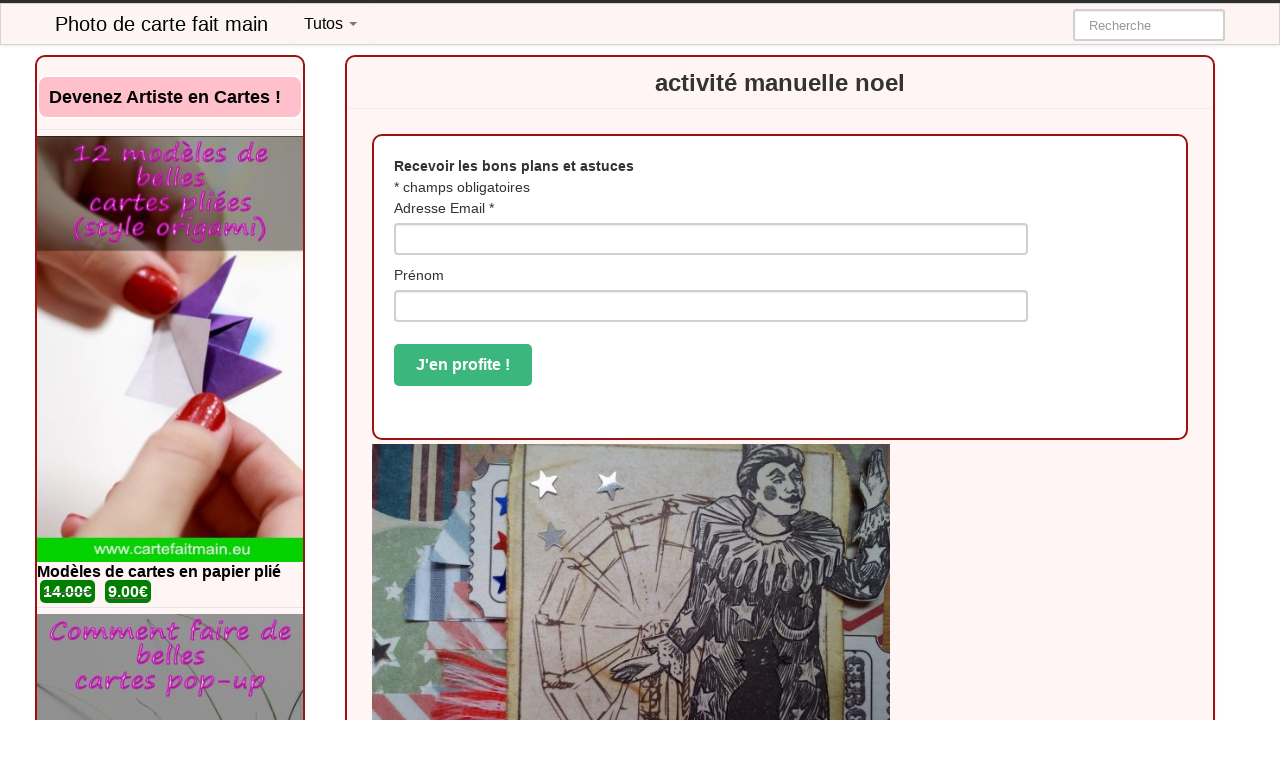

--- FILE ---
content_type: text/html; charset=UTF-8
request_url: https://www.cartefaitmain.eu/activite-manuelle-noel.html/
body_size: 5512
content:
<!DOCTYPE html><html lang="fr-FR"><head><meta charset="UTF-8" /><meta name="viewport" content="width=device-width, initial-scale=1.0"><link media="all" href="https://www.cartefaitmain.eu/wp-content/cache/autoptimize/css/autoptimize_9d316dc70f55aeaac23ac5a7e23e6248.css" rel="stylesheet"><link media="only screen and (max-width: 768px)" href="https://www.cartefaitmain.eu/wp-content/cache/autoptimize/css/autoptimize_645e25746732f92ab8912b8a07744c57.css" rel="stylesheet"><title>activité manuelle noelPhoto de carte fait main</title><link rel="profile" href="http://gmpg.org/xfn/11" /><link rel="shortcut icon" href="https://www.cartefaitmain.eu/wp-content/themes/ipin-oringal/favicon.ico"><link rel="pingback" href="https://www.cartefaitmain.eu/xmlrpc.php" /> <!--[if lt IE 9]> <script src="http://css3-mediaqueries-js.googlecode.com/svn/trunk/css3-mediaqueries.js"></script> <script src="http://html5shim.googlecode.com/svn/trunk/html5.js"></script> <![endif]--> <!--[if IE 7]><link href="https://www.cartefaitmain.eu/wp-content/themes/ipin-oringal/css/font-awesome-ie7.css" rel="stylesheet"> <![endif]--><script id="mcjs">!function(c,h,i,m,p){m=c.createElement(h),p=c.getElementsByTagName(h)[0],m.async=1,m.src=i,p.parentNode.insertBefore(m,p)}(document,"script","https://chimpstatic.com/mcjs-connected/js/users/18ff3c808495cb6b6df4c56c8/4e209b25791bae22ab45cf81c.js");</script> <meta name='robots' content='index, follow, max-image-preview:large, max-snippet:-1, max-video-preview:-1' /><link rel="canonical" href="https://www.cartefaitmain.eu/activite-manuelle-noel.html/" /><link href='https://fonts.gstatic.com' crossorigin='anonymous' rel='preconnect' /><link rel="alternate" type="application/rss+xml" title="Photo de carte fait main &raquo; Flux" href="https://www.cartefaitmain.eu/feed/" /> <script type="text/javascript" src="https://www.cartefaitmain.eu/wp-includes/js/jquery/jquery.min.js" id="jquery-core-js"></script> <script type="text/javascript" src="https://www.cartefaitmain.eu/wp-includes/js/jquery/jquery-migrate.min.js" id="jquery-migrate-js"></script> <script type="text/javascript" src="https://www.cartefaitmain.eu/wp-content/plugins/woocommerce/assets/js/jquery-blockui/jquery.blockUI.min.js" id="jquery-blockui-js" defer="defer" data-wp-strategy="defer"></script> <script type="text/javascript" id="wc-add-to-cart-js-extra">var wc_add_to_cart_params = {"ajax_url":"\/wp-admin\/admin-ajax.php","wc_ajax_url":"\/?wc-ajax=%%endpoint%%","i18n_view_cart":"View cart","cart_url":"https:\/\/www.cartefaitmain.eu\/panier\/","is_cart":"","cart_redirect_after_add":"no"};</script> <script type="text/javascript" src="https://www.cartefaitmain.eu/wp-content/plugins/woocommerce/assets/js/frontend/add-to-cart.min.js" id="wc-add-to-cart-js" defer="defer" data-wp-strategy="defer"></script> <script type="text/javascript" src="https://www.cartefaitmain.eu/wp-content/plugins/woocommerce/assets/js/js-cookie/js.cookie.min.js" id="js-cookie-js" defer="defer" data-wp-strategy="defer"></script> <script type="text/javascript" id="woocommerce-js-extra">var woocommerce_params = {"ajax_url":"\/wp-admin\/admin-ajax.php","wc_ajax_url":"\/?wc-ajax=%%endpoint%%"};</script> <script type="text/javascript" src="https://www.cartefaitmain.eu/wp-content/plugins/woocommerce/assets/js/frontend/woocommerce.min.js" id="woocommerce-js" defer="defer" data-wp-strategy="defer"></script> <script type="text/javascript" src="https://www.cartefaitmain.eu/wp-content/plugins/wp-user-avatar/assets/flatpickr/flatpickr.min.js" id="ppress-flatpickr-js"></script> <script type="text/javascript" src="https://www.cartefaitmain.eu/wp-content/plugins/wp-user-avatar/assets/select2/select2.min.js" id="ppress-select2-js"></script> <script type="text/javascript" id="kk-script-js-extra">var fetchCartItems = {"ajax_url":"https:\/\/www.cartefaitmain.eu\/wp-admin\/admin-ajax.php","action":"kk_wc_fetchcartitems","nonce":"d306d39c83","currency":"EUR"};</script> <script type="text/javascript" src="https://www.cartefaitmain.eu/wp-content/plugins/kliken-marketing-for-google/assets/kk-script.js" id="kk-script-js"></script> <meta name="generator" content="WordPress 6.7.4" /><meta name="generator" content="WooCommerce 9.3.3" /><link rel="alternate" title="oEmbed (JSON)" type="application/json+oembed" href="https://www.cartefaitmain.eu/wp-json/oembed/1.0/embed?url=https%3A%2F%2Fwww.cartefaitmain.eu%2Factivite-manuelle-noel.html%2F" /><link rel="alternate" title="oEmbed (XML)" type="text/xml+oembed" href="https://www.cartefaitmain.eu/wp-json/oembed/1.0/embed?url=https%3A%2F%2Fwww.cartefaitmain.eu%2Factivite-manuelle-noel.html%2F&#038;format=xml" /> <noscript><style>.woocommerce-product-gallery{ opacity: 1 !important; }</style></noscript> <script>(function(i,s,o,g,r,a,m){i['GoogleAnalyticsObject']=r;i[r]=i[r]||function(){  (i[r].q=i[r].q||[]).push(arguments)},i[r].l=1*new Date();a=s.createElement(o),  m=s.getElementsByTagName(o)[0];a.async=1;a.src=g;m.parentNode.insertBefore(a,m)  })(window,document,'script','https://www.google-analytics.com/analytics.js','ga');  ga('create', 'UA-67823957-28', 'auto');  ga('send', 'pageview');</script> </head><body class="post-template-default single single-post postid-6134 single-format-standard theme-ipin-oringal woocommerce-no-js"> <noscript><style>#masonry {
		visibility: visible !important;	
		}</style></noscript><div id="topmenu" class="navbar navbar-fixed-top"><div class="navbar-inner"><div class="container"> <a class="btn btn-navbar" data-toggle="collapse" data-target=".nav-collapse"> <i class="icon-bar"></i> <i class="icon-bar"></i> <i class="icon-bar"></i> </a> <a class="brand" href="https://www.cartefaitmain.eu/"> Photo de carte fait main </a><nav id="nav-main" class="nav-collapse" role="navigation"><ul id="menu-top-menu" class="nav"><li class="dropdown menu-tutos"><a class="dropdown-toggle" data-toggle="dropdown" data-target="#" href="https://www.cartefaitmain.eu/boutique/">Tutos <b class="caret"></b></a><ul class="dropdown-menu"><li class="menu-boutique"><a href="https://www.cartefaitmain.eu/boutique/">Boutique</a></li><li class="menu-panier"><a href="https://www.cartefaitmain.eu/panier/">Panier</a></li><li class="menu-mon-compte"><a href="https://www.cartefaitmain.eu/mon-compte/">Mon compte</a></li></ul></li></ul><form class="navbar-search pull-right" method="get" id="searchform" action="https://www.cartefaitmain.eu/"> <input type="text" class="search-query" placeholder="Recherche" name="s" id="s" value=""></form></nav></div></div></div><div class="container"><div class="row"><div class="span12"><div class="row"><div id="double-left-column" class="span9 pull-right"><div id="post-6134" class="post-wrapper post-6134 post type-post status-publish format-standard has-post-thumbnail category-inspirations-de-cartes"><div class="h1-wrapper"><h1>activité manuelle noel</h1></div><div class="post-content"><div class="mail><link href="//cdn-images.mailchimp.com/embedcode/classic-10_7.css" rel="stylesheet" type="text/css"><div id="mc_embed_signup"><form action="//populoweb.us9.list-manage.com/subscribe/post?u=18ff3c808495cb6b6df4c56c8&amp;id=b90a18d870" method="post" id="mc-embedded-subscribe-form" name="mc-embedded-subscribe-form" class="validate" target="_blank" novalidate><div id="mc_embed_signup_scroll"> <strong>Recevoir les bons plans et astuces</strong><div class="indicates-required"><span class="asterisk">*</span> champs obligatoires</div><div class="mc-field-group"> <label for="mce-EMAIL">Adresse Email <span class="asterisk">*</span> </label> <input type="email" value="" name="EMAIL" class="required email" id="mce-EMAIL"></div><div class="mc-field-group"> <label for="mce-FNAME">Prénom </label> <input type="text" value="" name="FNAME" class="" id="mce-FNAME"></div><div id="mce-responses" class="clear"><div class="response" id="mce-error-response" style="display:none"></div><div class="response" id="mce-success-response" style="display:none"></div></div><div style="position: absolute; left: -5000px;" aria-hidden="true"><input type="text" name="b_18ff3c808495cb6b6df4c56c8_b90a18d870" tabindex="-1" value=""></div><div class="clear"><input type="submit" value="J'en profite !" name="subscribe" id="mc-embedded-subscribe" class="button"></div></div></form></div> <script type='text/javascript' src='//s3.amazonaws.com/downloads.mailchimp.com/js/mc-validate.js'></script><script type='text/javascript'>(function($) {window.fnames = new Array(); window.ftypes = new Array();fnames[0]='EMAIL';ftypes[0]='email';fnames[1]='FNAME';ftypes[1]='text'; /*
 * Translated default messages for the $ validation plugin.
 * Locale: FR
 */
$.extend($.validator.messages, {
        required: "Ce champ est requis.",
        remote: "Veuillez remplir ce champ pour continuer.",
        email: "Veuillez entrer une adresse email valide.",
        url: "Veuillez entrer une URL valide.",
        date: "Veuillez entrer une date valide.",
        dateISO: "Veuillez entrer une date valide (ISO).",
        number: "Veuillez entrer un nombre valide.",
        digits: "Veuillez entrer (seulement) une valeur numérique.",
        creditcard: "Veuillez entrer un numéro de carte de crédit valide.",
        equalTo: "Veuillez entrer une nouvelle fois la même valeur.",
        accept: "Veuillez entrer une valeur avec une extension valide.",
        maxlength: $.validator.format("Veuillez ne pas entrer plus de {0} caractères."),
        minlength: $.validator.format("Veuillez entrer au moins {0} caractères."),
        rangelength: $.validator.format("Veuillez entrer entre {0} et {1} caractères."),
        range: $.validator.format("Veuillez entrer une valeur entre {0} et {1}."),
        max: $.validator.format("Veuillez entrer une valeur inférieure ou égale à {0}."),
        min: $.validator.format("Veuillez entrer une valeur supérieure ou égale à {0}.")
});}(jQuery));var $mcj = jQuery.noConflict(true);</script> </div> <img width="518" height="389" src="https://www.cartefaitmain.eu/wp-content/uploads/2018/08/activité-manuelle-noel-1024x768.jpg" class="alignleft wp-post-image" alt="" decoding="async" fetchpriority="high" srcset="https://www.cartefaitmain.eu/wp-content/uploads/2018/08/activité-manuelle-noel-1024x768.jpg 1024w, https://www.cartefaitmain.eu/wp-content/uploads/2018/08/activité-manuelle-noel-300x225.jpg 300w, https://www.cartefaitmain.eu/wp-content/uploads/2018/08/activité-manuelle-noel-600x450.jpg 600w, https://www.cartefaitmain.eu/wp-content/uploads/2018/08/activité-manuelle-noel-768x576.jpg 768w, https://www.cartefaitmain.eu/wp-content/uploads/2018/08/activité-manuelle-noel.jpg 1280w" sizes="(max-width: 518px) 100vw, 518px" /><center><button onclick="window.open('https://www.amazon.fr/dp/B0CCJVD831','_blank')" class="btnlnk"><img border=0 src="https://www.cartefaitmain.eu/wp-content/uploads/2024/05/bouton-cartefaitmain-amz.jpg"></button></center><div class="clearfix"></div><div class="post-meta-category-tag"> <a href="https://www.cartefaitmain.eu/category/inspirations-de-cartes/" rel="category tag">Inspirations de cartes</a> ,</div></div><div class="relllated"><div class="thumbnai"><div class="thumbnail related"> <a href="https://www.cartefaitmain.eu/les-plus-belles-cartes-danniversaire-2.html/" rel="bookmark" title="les plus belles cartes d’anniversaire"> <img src="https://www.cartefaitmain.eu/wp-content/uploads/2018/08/les-plus-belles-cartes-danniversaire-231x300.jpg" alt="les plus belles cartes d’anniversaire"> </a></div><div class="thumbnail related"> <a href="https://www.cartefaitmain.eu/carte-danniversaire-2.html/" rel="bookmark" title="Carte d&rsquo;anniversaire"> <img src="https://www.cartefaitmain.eu/wp-content/uploads/2021/08/162878743084kgn-169x300.jpg" alt="Carte d&rsquo;anniversaire"> </a></div><div class="thumbnail related"> <a href="https://www.cartefaitmain.eu/carte-anniversaire-faire-soi-meme-2.html/" rel="bookmark" title="carte anniversaire faire soi même"> <img src="https://www.cartefaitmain.eu/wp-content/uploads/2018/08/carte-anniversaire-faire-soi-même-300x225.jpg" alt="carte anniversaire faire soi même"> </a></div><div class="thumbnail related"> <a href="https://www.cartefaitmain.eu/comment-creer-une-carte-danniversaire.html/" rel="bookmark" title="comment créer une carte d&rsquo;anniversaire"> <img src="https://www.cartefaitmain.eu/wp-content/uploads/2018/08/comment-créer-une-carte-danniversaire-300x300.jpg" alt="comment créer une carte d&rsquo;anniversaire"> </a></div><div class="thumbnail related"> <a href="https://www.cartefaitmain.eu/faire-carte-anniversaire-avec-photo.html/" rel="bookmark" title="faire carte anniversaire avec photo"> <img src="https://www.cartefaitmain.eu/wp-content/uploads/2018/08/faire-carte-anniversaire-avec-photo-225x300.jpg" alt="faire carte anniversaire avec photo"> </a></div></div></div></div></div><div id="single-right-column" class="span3"><div id="sidebar-left" class="sidebar"><h4>Devenez Artiste en Cartes !</h4><ul class="product_list_widget"><li> <a href="https://www.cartefaitmain.eu/produit/modeles-de-cartes-en-papier-plie/"> <img width="300" height="480" src="https://www.cartefaitmain.eu/wp-content/uploads/2020/09/modeles-carte-origami-300x480.jpg" class="attachment-woocommerce_thumbnail size-woocommerce_thumbnail" alt="" decoding="async" loading="lazy" srcset="https://www.cartefaitmain.eu/wp-content/uploads/2020/09/modeles-carte-origami-300x480.jpg 300w, https://www.cartefaitmain.eu/wp-content/uploads/2020/09/modeles-carte-origami-600x960.jpg 600w, https://www.cartefaitmain.eu/wp-content/uploads/2020/09/modeles-carte-origami-188x300.jpg 188w, https://www.cartefaitmain.eu/wp-content/uploads/2020/09/modeles-carte-origami-640x1024.jpg 640w, https://www.cartefaitmain.eu/wp-content/uploads/2020/09/modeles-carte-origami-768x1229.jpg 768w, https://www.cartefaitmain.eu/wp-content/uploads/2020/09/modeles-carte-origami.jpg 800w" sizes="auto, (max-width: 300px) 100vw, 300px" /> <span class="product-title">Modèles de cartes en papier plié</span> </a> <del aria-hidden="true"><span class="woocommerce-Price-amount amount"><bdi>14.00<span class="woocommerce-Price-currencySymbol">&euro;</span></bdi></span></del> <span class="screen-reader-text">Original price was: 14.00&euro;.</span><ins aria-hidden="true"><span class="woocommerce-Price-amount amount"><bdi>9.00<span class="woocommerce-Price-currencySymbol">&euro;</span></bdi></span></ins><span class="screen-reader-text">Current price is: 9.00&euro;.</span></li><li> <a href="https://www.cartefaitmain.eu/produit/comment-faire-des-cartes-pop-up/"> <img width="300" height="480" src="https://www.cartefaitmain.eu/wp-content/uploads/2020/09/comment-faire-carte-popup-300x480.jpg" class="attachment-woocommerce_thumbnail size-woocommerce_thumbnail" alt="comment faire carte popup" decoding="async" loading="lazy" srcset="https://www.cartefaitmain.eu/wp-content/uploads/2020/09/comment-faire-carte-popup-300x480.jpg 300w, https://www.cartefaitmain.eu/wp-content/uploads/2020/09/comment-faire-carte-popup-600x960.jpg 600w, https://www.cartefaitmain.eu/wp-content/uploads/2020/09/comment-faire-carte-popup-188x300.jpg 188w, https://www.cartefaitmain.eu/wp-content/uploads/2020/09/comment-faire-carte-popup-640x1024.jpg 640w, https://www.cartefaitmain.eu/wp-content/uploads/2020/09/comment-faire-carte-popup-768x1229.jpg 768w, https://www.cartefaitmain.eu/wp-content/uploads/2020/09/comment-faire-carte-popup.jpg 800w" sizes="auto, (max-width: 300px) 100vw, 300px" /> <span class="product-title">Comment faire des cartes pop-up</span> </a> <del aria-hidden="true"><span class="woocommerce-Price-amount amount"><bdi>27.00<span class="woocommerce-Price-currencySymbol">&euro;</span></bdi></span></del> <span class="screen-reader-text">Original price was: 27.00&euro;.</span><ins aria-hidden="true"><span class="woocommerce-Price-amount amount"><bdi>16.00<span class="woocommerce-Price-currencySymbol">&euro;</span></bdi></span></ins><span class="screen-reader-text">Current price is: 16.00&euro;.</span></li></ul> <script async src="//pagead2.googlesyndication.com/pagead/js/adsbygoogle.js"></script><ins class="adsbygoogle"     style="display:block"     data-ad-client="ca-pub-8190157142795864"     data-ad-slot="3651832929"     data-ad-format="auto"></ins><script>(adsbygoogle = window.adsbygoogle || []).push({});</script> </div></div></div></div> <ins class="adsbygoogle"
 style="display:block"
 data-ad-client="ca-pub-8190157142795864"
 data-ad-slot="3651832929"
 data-ad-format="auto"></ins> <script>(adsbygoogle = window.adsbygoogle || []).push({});</script> </ul></div></div>--></div><div id="scrolltotop"><a href="#"><i class="icon-chevron-up"></i><br />Top</a></div></div><div id="footer" class="container"><div class="text-align-center"></div></div>  <script type="application/ld+json">{"@context":"https:\/\/schema.org\/","@type":"BreadcrumbList","@name":"Photo de carte fait main","itemListElement":[{"@type":"ListItem","position":1,"item":{"@type":"Thing","@id":"https:\/\/www.cartefaitmain.eu","url":"https:\/\/www.cartefaitmain.eu","name":"Photo de carte fait main"}},{"@type":"ListItem","position":2,"item":{"@type":"Thing","@id":"https:\/\/www.cartefaitmain.eu\/category\/inspirations-de-cartes\/","url":"https:\/\/www.cartefaitmain.eu\/category\/inspirations-de-cartes\/","name":"Inspirations de cartes"}},{"@type":"ListItem","position":3,"item":{"@type":"Thing","@id":"https:\/\/www.cartefaitmain.eu\/activite-manuelle-noel.html\/","url":"https:\/\/www.cartefaitmain.eu\/activite-manuelle-noel.html\/","name":"activit\u00e9 manuelle noel"}}]}</script>  <script>jQuery(document).ready(function($) {
			var $scrolltotop = $("#scrolltotop");
			$scrolltotop.css('display', 'none');

			$(function () {
				$(window).scroll(function () {
					if ($(this).scrollTop() > 100) {
						$scrolltotop.slideDown('fast');
					} else {
						$scrolltotop.slideUp('fast');
					}
				});
		
				$scrolltotop.click(function () {
					$('body,html').animate({
						scrollTop: 0
					}, 'fast');
					return false;
				});
			});
		});</script> <script type='text/javascript'>(function () {
			var c = document.body.className;
			c = c.replace(/woocommerce-no-js/, 'woocommerce-js');
			document.body.className = c;
		})();</script> <script type="text/javascript" id="ppress-frontend-script-js-extra">var pp_ajax_form = {"ajaxurl":"https:\/\/www.cartefaitmain.eu\/wp-admin\/admin-ajax.php","confirm_delete":"Are you sure?","deleting_text":"Deleting...","deleting_error":"An error occurred. Please try again.","nonce":"416ccc5e30","disable_ajax_form":"false","is_checkout":"0","is_checkout_tax_enabled":"0","is_checkout_autoscroll_enabled":"true"};</script> <script type="text/javascript" src="https://www.cartefaitmain.eu/wp-content/plugins/wp-user-avatar/assets/js/frontend.min.js" id="ppress-frontend-script-js"></script> <script type="text/javascript" id="mailchimp-woocommerce-js-extra">var mailchimp_public_data = {"site_url":"https:\/\/www.cartefaitmain.eu","ajax_url":"https:\/\/www.cartefaitmain.eu\/wp-admin\/admin-ajax.php","disable_carts":"","subscribers_only":"","language":"fr","allowed_to_set_cookies":"1"};</script> <script type="text/javascript" src="https://www.cartefaitmain.eu/wp-content/plugins/mailchimp-for-woocommerce/public/js/mailchimp-woocommerce-public.min.js" id="mailchimp-woocommerce-js"></script> <script type="text/javascript" src="https://www.cartefaitmain.eu/wp-content/themes/ipin-oringal/js/bootstrap.min.js" id="ipin_bootstrap-js"></script> <script type="text/javascript" src="https://www.cartefaitmain.eu/wp-includes/js/comment-reply.min.js" id="comment-reply-js" async="async" data-wp-strategy="async"></script> <script type="text/javascript" src="https://www.cartefaitmain.eu/wp-content/plugins/woocommerce/assets/js/sourcebuster/sourcebuster.min.js" id="sourcebuster-js-js"></script> <script type="text/javascript" id="wc-order-attribution-js-extra">var wc_order_attribution = {"params":{"lifetime":1.0e-5,"session":30,"base64":false,"ajaxurl":"https:\/\/www.cartefaitmain.eu\/wp-admin\/admin-ajax.php","prefix":"wc_order_attribution_","allowTracking":true},"fields":{"source_type":"current.typ","referrer":"current_add.rf","utm_campaign":"current.cmp","utm_source":"current.src","utm_medium":"current.mdm","utm_content":"current.cnt","utm_id":"current.id","utm_term":"current.trm","utm_source_platform":"current.plt","utm_creative_format":"current.fmt","utm_marketing_tactic":"current.tct","session_entry":"current_add.ep","session_start_time":"current_add.fd","session_pages":"session.pgs","session_count":"udata.vst","user_agent":"udata.uag"}};</script> <script type="text/javascript" src="https://www.cartefaitmain.eu/wp-content/plugins/woocommerce/assets/js/frontend/order-attribution.min.js" id="wc-order-attribution-js"></script> <script type="text/javascript" id="slr_login_js-js-extra">var slr_ajax_object = {"ajax_url":"https:\/\/www.cartefaitmain.eu\/wp-admin\/admin-ajax.php"};</script> <script type="text/javascript" src="https://www.cartefaitmain.eu/wp-content/plugins/an-themes-login-register/assets/js/slr-custom.js" id="slr_login_js-js"></script> </body></html>

--- FILE ---
content_type: text/html; charset=utf-8
request_url: https://www.google.com/recaptcha/api2/aframe
body_size: 268
content:
<!DOCTYPE HTML><html><head><meta http-equiv="content-type" content="text/html; charset=UTF-8"></head><body><script nonce="8IzTxnoRR2i6Tzyp0UZzfA">/** Anti-fraud and anti-abuse applications only. See google.com/recaptcha */ try{var clients={'sodar':'https://pagead2.googlesyndication.com/pagead/sodar?'};window.addEventListener("message",function(a){try{if(a.source===window.parent){var b=JSON.parse(a.data);var c=clients[b['id']];if(c){var d=document.createElement('img');d.src=c+b['params']+'&rc='+(localStorage.getItem("rc::a")?sessionStorage.getItem("rc::b"):"");window.document.body.appendChild(d);sessionStorage.setItem("rc::e",parseInt(sessionStorage.getItem("rc::e")||0)+1);localStorage.setItem("rc::h",'1762888590835');}}}catch(b){}});window.parent.postMessage("_grecaptcha_ready", "*");}catch(b){}</script></body></html>

--- FILE ---
content_type: application/javascript
request_url: https://www.cartefaitmain.eu/wp-content/plugins/an-themes-login-register/assets/js/slr-custom.js
body_size: 482
content:

jQuery('.slr-login-from-wrap button.slr_login_btn').click(function(e){
    e.preventDefault();
    var uname = jQuery('form input[name="slr_user_login"]').val();
    var pwd   = jQuery('form input[name="slr_user_password"]').val();

    if (uname.length == 0 ){
        jQuery('form input[name="slr_user_login"]').addClass('input-error');
    }else{
        jQuery('form input[name="slr_user_login"]').removeClass('input-error');
    }
    if (pwd.length == 0 ){
        jQuery('form input[name="slr_user_password"]').addClass('input-error');
    }else{
        jQuery('form input[name="slr_user_password"]').removeClass('input-error');
    }

    if (uname.length == 0 || pwd.length == 0){
        return false;
    }else{
        user_loginFrm();       
    }
});

jQuery('.slr-register-from-wrap button.slr_reg_btn').click(function(e){
    e.preventDefault();
    user_registerFrm();
});



function user_loginFrm(){
	jQuery('#slr_loader').show();
    jQuery.ajax({
        type: 'POST',
        dataType: 'json',
        url: slr_ajax_object.ajax_url,
        data: { 
            'action': 'slr_ajaxlogin', //calls wp_ajax_nopriv_ajaxlogin
            'username'  : jQuery('form input[name="slr_user_login"]').val(),
            'password'  : jQuery('form input[name="slr_user_password"]').val(),
            'rememberme': jQuery('form input[name="slr_rememberme"]').val()},            
        success: function(data){
        	jQuery('#slr_loader').hide();
        	if (data.loggedin == true){
        		jQuery('form#slr_login_form .slr_response_msg').show();
                jQuery('form#slr_login_form .slr_response_msg .alert').addClass('alert-success');
                jQuery('form#slr_login_form .slr_response_msg .alert').text(data.message);
        		jQuery('form#slr_login_form .slr_response_msg').delay(1000).fadeOut();
                location.reload();
            }else{
                jQuery('form#slr_login_form .slr_response_msg').show();
                jQuery('form#slr_login_form .slr_response_msg .alert').addClass('alert-error');
                jQuery('form#slr_login_form .slr_response_msg .alert').text(data.message);
                jQuery('form#slr_login_form .slr_response_msg').delay(1000).fadeOut();
			}
        }
    });
	return false;
}

function user_registerFrm(){
    jQuery('#slr_loader').show();
    jQuery.ajax({
        type: 'POST',
        dataType: 'json',
        url: slr_ajax_object.ajax_url,
        data: { 
            'action'       : 'slr_ajaxregister',
            'reg_uname'    : jQuery('form input[name="reg_uname"]').val(),
            'reg_email'    : jQuery('form input[name="reg_email"]').val(), 
            'reg_password' : jQuery('form input[name="reg_password"]').val(),
            'reg_website'  : jQuery('form input[name="reg_website"]').val(),
            'reg_fname'    : jQuery('form input[name="reg_fname"]').val(),
            'reg_lname'    : jQuery('form input[name="reg_lname"]').val(),
            'reg_nickname' : jQuery('form input[name="reg_nickname"]').val(),
            'reg_bio'      : jQuery('form textarea[name="reg_bio"]').val()            
        },
        success: function(data){
            jQuery('#slr_loader').hide();
            if (data.loggedin == true){
                jQuery('form#slr_register_form .slr_response_msg').show();
                jQuery('form#slr_register_form .slr_response_msg .alert').addClass('alert-success');
                jQuery('form#slr_register_form .slr_response_msg .alert').text(data.message);
                jQuery('form#slr_register_form .slr_response_msg').delay(5000).fadeOut();                
            }else{
                jQuery('form#slr_register_form .slr_response_msg').show();
                jQuery('form#slr_register_form .slr_response_msg .alert').addClass('alert-error');
                jQuery('form#slr_register_form .slr_response_msg .alert').text(data.message);
                jQuery('form#slr_register_form .slr_response_msg').delay(5000).fadeOut();
            }
        }
    });
    return false;
}

